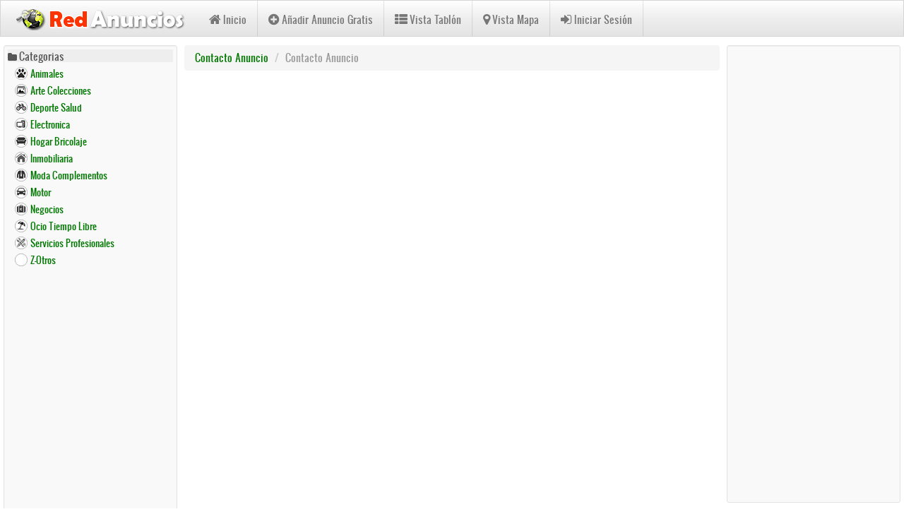

--- FILE ---
content_type: text/html; charset=utf-8
request_url: https://www.redanuncios.com/contacto-anuncio/6886
body_size: 5653
content:
<!DOCTYPE html>
<html lang="es" dir="ltr" prefix="content: http://purl.org/rss/1.0/modules/content/ dc: http://purl.org/dc/terms/ foaf: http://xmlns.com/foaf/0.1/ rdfs: http://www.w3.org/2000/01/rdf-schema# sioc: http://rdfs.org/sioc/ns# sioct: http://rdfs.org/sioc/types# skos: http://www.w3.org/2004/02/skos/core# xsd: http://www.w3.org/2001/XMLSchema#">
<head>
  <link rel="profile" href="http://www.w3.org/1999/xhtml/vocab" />
  <meta charset="utf-8">
  <meta name="viewport" content="width=device-width, initial-scale=1.0">
  <meta http-equiv="Content-Type" content="text/html; charset=utf-8" />
<link rel="shortcut icon" href="https://www.redanuncios.com/favicon.ico" type="image/vnd.microsoft.icon" />
<meta name="description" content="Anuncios clasificados gratis en España. Segundamano. Encuentra facilmente lo que buscas. Pisos, coches, mascotas, profesionales...y mucho más. Búsqueda progresiva por facets y Geo-Localización." />
<meta name="abstract" content="Tu portal de anuncios clasificados gratis. La forma mas fácil de encontrar pisos, coches, mascotas, servicios..y mucho más." />
<meta name="keywords" content="anuncios, clasificados, diseño web, gratis, segundamano, motor, casa, vivienda, coche, servicios, pisos, mascotas," />
<meta name="robots" content="follow, index, noodp" />
<meta name="rating" content="general" />
<link rel="canonical" href="https://www.redanuncios.com/contacto-anuncio/6886" />
<link rel="shortlink" href="https://www.redanuncios.com/contacto-anuncio/6886" />
<meta name="geo.region" content="ES" />
<meta property="og:site_name" content="RedAnuncios.com" />
<meta property="og:url" content="https://www.redanuncios.com/" />
<meta property="og:title" content="Contacto Anuncio" />
  <title>RedAnuncios.com | Contacto Anuncio</title>
  <link type="text/css" rel="stylesheet" href="https://www.redanuncios.com/sites/www.redanuncios.com/files/css/css_lQaZfjVpwP_oGNqdtWCSpJT1EMqXdMiU84ekLLxQnc4.css" media="all" />
<link type="text/css" rel="stylesheet" href="https://www.redanuncios.com/sites/www.redanuncios.com/files/css/css_tMogr2biUubDOiIouH91fSHbBhCpbOE_nYKmE6F4MS8.css" media="all" />
<link type="text/css" rel="stylesheet" href="https://www.redanuncios.com/sites/www.redanuncios.com/files/css/css_DFpy4IbPE_bJEEmy5Ynr8ppwHxqt_JT078n5loaAFs8.css" media="all" />
<style>#back-top{right:40px;}#back-top span#button{background-color:#CCCCCC;}#back-top span#button:hover{opacity:1;filter:alpha(opacity = 1);background-color:#777777;}span#link{display :none;}
</style>
<link type="text/css" rel="stylesheet" href="//maxcdn.bootstrapcdn.com/font-awesome/4.7.0/css/font-awesome.min.css" media="all" />
<link type="text/css" rel="stylesheet" href="https://cdn.jsdelivr.net/npm/bootswatch@3.4.0/spacelab/bootstrap.min.css" media="all" />
<link type="text/css" rel="stylesheet" href="https://cdn.jsdelivr.net/npm/@unicorn-fail/drupal-bootstrap-styles@0.0.2/dist/3.1.1/7.x-3.x/drupal-bootstrap-spacelab.min.css" media="all" />
<link type="text/css" rel="stylesheet" href="https://www.redanuncios.com/sites/www.redanuncios.com/files/css/css_wr6VyN6hHjWlQ_jDdGo-RyEvOHHyU5wjw_SG6zoyijo.css" media="all" />
  <!-- HTML5 element support for IE6-8 -->
  <!--[if lt IE 9]>
    <script src="https://cdn.jsdelivr.net/html5shiv/3.7.3/html5shiv-printshiv.min.js"></script>
  <![endif]-->
  <script src="//code.jquery.com/jquery-1.10.2.min.js"></script>
<script>window.jQuery || document.write("<script src='/sites/all/modules/jquery_update/replace/jquery/1.10/jquery.min.js'>\x3C/script>")</script>
<script src="https://www.redanuncios.com/sites/www.redanuncios.com/files/js/js_Hfha9RCTNm8mqMDLXriIsKGMaghzs4ZaqJPLj2esi7s.js"></script>
<script src="https://www.redanuncios.com/sites/www.redanuncios.com/files/js/js_SpboT9RUpY3wGF5WwY0xEcwCkOUh8oKoypLECulwe_E.js"></script>
<script src="https://cdn.jsdelivr.net/npm/bootstrap@3.4.0/dist/js/bootstrap.min.js"></script>
<script src="https://www.redanuncios.com/sites/www.redanuncios.com/files/js/js_c9S7L28GiD9hlQGPOAZ-TmAjXzauQOFTS3F37BGHtCQ.js"></script>
<script src="https://www.redanuncios.com/sites/www.redanuncios.com/files/js/js_mCRFfDisofyK0Opw7j8ShW5Sz8GXyJPPzL0L1F6x01w.js"></script>
<script src="https://www.googletagmanager.com/gtag/js?id=G-N297X3FPVC"></script>
<script>window.dataLayer = window.dataLayer || [];function gtag(){dataLayer.push(arguments)};gtag("js", new Date());gtag("set", "developer_id.dMDhkMT", true);gtag("config", "G-N297X3FPVC", {"groups":"default","anonymize_ip":true});</script>
<script src="https://www.redanuncios.com/sites/www.redanuncios.com/files/js/js_FOkFwoRe19Kt5IJF7RQOOGD7zW-gMg0R1ZyLzd78PqQ.js"></script>
<script src="https://www.redanuncios.com/sites/www.redanuncios.com/files/js/js_YJAgH_6JvDghZP9EMmPjMF-dAhxCY9FJSAoM_VvMZeY.js"></script>
<script src="https://www.redanuncios.com/sites/www.redanuncios.com/files/js/js__JuFmti1OZYyBBidIUJvoDOZg81ze1_8XkKpzZ5SPsY.js"></script>
<script>jQuery.extend(Drupal.settings, {"basePath":"\/","pathPrefix":"","setHasJsCookie":0,"ajaxPageState":{"theme":"bootcdn","theme_token":"gREeCSyhoLdARbhv6Y7N1022ekj-BYm2_-CtJCDh2Bo","jquery_version":"1.10","js":{"sites\/all\/themes\/bootstrap\/js\/bootstrap.js":1,"\/\/code.jquery.com\/jquery-1.10.2.min.js":1,"0":1,"misc\/jquery-extend-3.4.0.js":1,"misc\/jquery-html-prefilter-3.5.0-backport.js":1,"misc\/jquery.once.js":1,"misc\/drupal.js":1,"sites\/all\/modules\/views\/js\/views-contextual.js":1,"misc\/ajax.js":1,"sites\/all\/modules\/jquery_update\/js\/jquery_update.js":1,"https:\/\/cdn.jsdelivr.net\/npm\/bootstrap@3.4.0\/dist\/js\/bootstrap.min.js":1,"sites\/all\/modules\/simpleads\/simpleads.js":1,"sites\/all\/modules\/simpleads\/modules\/simpleads_campaigns\/simpleads_campaigns.js":1,"public:\/\/languages\/es_Joeyanvabxc9zhQhQKb6GKAFd4NWIJAFFBS9Mx-MVwI.js":1,"sites\/all\/libraries\/colorbox\/jquery.colorbox-min.js":1,"sites\/all\/libraries\/DOMPurify\/purify.min.js":1,"sites\/all\/modules\/colorbox\/js\/colorbox.js":1,"sites\/all\/modules\/colorbox\/styles\/default\/colorbox_style.js":1,"sites\/all\/modules\/colorbox\/js\/colorbox_load.js":1,"sites\/all\/modules\/scroll_to_top\/scroll_to_top.js":1,"sites\/all\/modules\/google_analytics\/googleanalytics.js":1,"https:\/\/www.googletagmanager.com\/gtag\/js?id=G-N297X3FPVC":1,"1":1,"sites\/all\/modules\/extlink\/js\/extlink.js":1,"sites\/all\/themes\/bootstrap\/js\/misc\/_progress.js":1,"sites\/all\/modules\/colorbox_node\/colorbox_node.js":1,"sites\/all\/themes\/bootcdn\/js\/mi1.js":1,"sites\/all\/themes\/bootstrap\/js\/misc\/ajax.js":1},"css":{"modules\/system\/system.base.css":1,"sites\/all\/modules\/scroll_to_top\/scroll_to_top.css":1,"sites\/all\/modules\/simplenews\/simplenews.css":1,"sites\/all\/modules\/colorbox_node\/colorbox_node.css":1,"modules\/field\/theme\/field.css":1,"sites\/all\/modules\/logintoboggan\/logintoboggan.css":1,"modules\/node\/node.css":1,"sites\/all\/modules\/simpleads\/simpleads.css":1,"sites\/all\/modules\/extlink\/css\/extlink.css":1,"sites\/all\/modules\/views\/css\/views.css":1,"sites\/all\/modules\/ckeditor\/css\/ckeditor.css":1,"sites\/all\/modules\/colorbox\/styles\/default\/colorbox_style.css":1,"sites\/all\/modules\/ctools\/css\/ctools.css":1,"0":1,"\/\/maxcdn.bootstrapcdn.com\/font-awesome\/4.7.0\/css\/font-awesome.min.css":1,"https:\/\/cdn.jsdelivr.net\/npm\/bootswatch@3.4.0\/spacelab\/bootstrap.min.css":1,"https:\/\/cdn.jsdelivr.net\/npm\/@unicorn-fail\/drupal-bootstrap-styles@0.0.2\/dist\/3.1.1\/7.x-3.x\/drupal-bootstrap-spacelab.min.css":1,"sites\/all\/themes\/bootcdn\/css\/style.css":1,"sites\/all\/themes\/bootcdn\/fonts\/oswald_regular\/stylesheet.css":1,"sites\/all\/themes\/bootcdn\/css\/mi.css":1,"sites\/all\/themes\/bootcdn\/css\/mi_modules.css":1,"sites\/all\/themes\/bootcdn\/css\/mailhtml.css":1,"sites\/all\/themes\/bootcdn\/css\/screenmedia.css":1,"sites\/all\/themes\/bootcdn\/css\/ct_anuncios.css":1,"sites\/all\/themes\/bootcdn\/css\/banners.css":1}},"colorbox":{"opacity":"0.85","current":"{current} de {total}","previous":"\u00ab Anterior","next":"Siguiente \u00bb","close":"Cerrar","maxWidth":"98%","maxHeight":"98%","fixed":true,"mobiledetect":true,"mobiledevicewidth":"480px","file_public_path":"\/sites\/www.redanuncios.com\/files","specificPagesDefaultValue":"admin*\nimagebrowser*\nimg_assist*\nimce*\nnode\/add\/*\nnode\/*\/edit\nprint\/*\nprintpdf\/*\nsystem\/ajax\nsystem\/ajax\/*"},"scroll_to_top":{"label":"Volver arriba"},"simpleads":{"url":{"ckeditor":"\/simpleads\/dashboard\/ckeditor"},"modulepath":"sites\/all\/modules\/simpleads"},"googleanalytics":{"account":["G-N297X3FPVC"],"trackOutbound":1,"trackMailto":1,"trackDownload":1,"trackDownloadExtensions":"7z|aac|arc|arj|asf|asx|avi|bin|csv|doc(x|m)?|dot(x|m)?|exe|flv|gif|gz|gzip|hqx|jar|jpe?g|js|mp(2|3|4|e?g)|mov(ie)?|msi|msp|pdf|phps|png|ppt(x|m)?|pot(x|m)?|pps(x|m)?|ppam|sld(x|m)?|thmx|qtm?|ra(m|r)?|sea|sit|tar|tgz|torrent|txt|wav|wma|wmv|wpd|xls(x|m|b)?|xlt(x|m)|xlam|xml|z|zip","trackColorbox":1},"extlink":{"extTarget":"_blank","extClass":"ext","extLabel":"(link is external)","extImgClass":0,"extIconPlacement":"append","extSubdomains":1,"extExclude":"","extInclude":"","extCssExclude":"","extCssExplicit":"","extAlert":0,"extAlertText":"This link will take you to an external web site.","mailtoClass":"mailto","mailtoLabel":"(link sends e-mail)","extUseFontAwesome":false},"colorbox_node":{"width":"600px","height":"600px"},"bootstrap":{"anchorsFix":"0","anchorsSmoothScrolling":"0","formHasError":1,"popoverEnabled":1,"popoverOptions":{"animation":1,"html":0,"placement":"right","selector":"","trigger":"click","triggerAutoclose":1,"title":"","content":"","delay":0,"container":"body"},"tooltipEnabled":1,"tooltipOptions":{"animation":1,"html":0,"placement":"auto left","selector":"","trigger":"hover focus","delay":0,"container":"body"}}});</script>
  
</head>
<body class="navbar-is-fixed-top html not-front not-logged-in two-sidebars page-contacto-anuncio page-contacto-anuncio- page-contacto-anuncio-6886 i18n-es">
  <div id="skip-link">
    <a href="#main-content" class="element-invisible element-focusable">Pasar al contenido principal</a>
  </div>
    <header id="navbar" role="banner" class="navbar navbar-fixed-top navbar-default">
  <div class="container-fluid">
    <div class="navbar-header">
              <a class="logo navbar-btn pull-left" href="/" title="Inicio">
          <img src="https://www.redanuncios.com/sites/www.redanuncios.com/files/logo_redanuncios.png" alt="Inicio" />
        </a>
      
      
              <button type="button" class="navbar-toggle" data-toggle="collapse" data-target="#navbar-collapse">
          <span class="sr-only">Toggle navigation</span>
          <span class="icon-bar"></span>
          <span class="icon-bar"></span>
          <span class="icon-bar"></span>
        </button>
          </div>

          <div class="navbar-collapse collapse" id="navbar-collapse">
        <nav role="navigation">
                      <ul class="menu nav navbar-nav"><li class="first leaf"><a href="/"><i class="fa fa-home" aria-hidden="true"></i>Inicio</a></li>
<li class="leaf"><a href="https://www.redanuncios.com/node/add/anuncio"><i class="fa fa-plus-circle" aria-hidden="true"></i>Añadir Anuncio Gratis</a></li>
<li class="leaf"><a href="/list/all/cate/inmobiliaria-272"><i class="fa fa-th-list" aria-hidden="true"></i>Vista Tablón</a></li>
<li class="leaf"><a href="/map/all/cate/inmobiliaria-272"><i class="fa fa-map-marker" aria-hidden="true"></i>Vista Mapa</a></li>
<li class="last leaf"><a href="/user/login"><i class="fa fa-sign-in" aria-hidden="true"></i>Iniciar Sesión</a></li>
</ul>                                      </nav>
      </div>
      </div>
</header>

<div class="main-container container-fluid">

  <header role="banner" id="page-header">
    
      </header> <!-- /#page-header -->

  <div class="row">

          <aside class="col-sm-3" role="complementary">
          <div class="region region-sidebar-first well well-sm">
    <section id="block-views-menu-lateral-block" class="block block-views contextual-links-region has-icon clearfix">

        <h2 class="block-title"><i class="fa fa-folder" aria-hidden="true"></i>Categorias</h2>
    
  <div class="view view-menu-lateral view-id-menu_lateral view-display-id-block view-dom-id-433d85698adb961aa485a8cffd2e1117">
        
  
  
      <div class="view-content">
        <div class="views-row views-row-1 views-row-odd views-row-first">
      
  <div class="views-field views-field-name">        <span class="field-content"><a href="/list/cate/animales-3" class="ico-3">Animales</a></span>  </div>  </div>
  <div class="views-row views-row-2 views-row-even">
      
  <div class="views-field views-field-name">        <span class="field-content"><a href="/list/cate/arte-colecciones-216" class="ico-216">Arte Colecciones</a></span>  </div>  </div>
  <div class="views-row views-row-3 views-row-odd">
      
  <div class="views-field views-field-name">        <span class="field-content"><a href="/list/cate/deporte-salud-454" class="ico-454">Deporte Salud</a></span>  </div>  </div>
  <div class="views-row views-row-4 views-row-even">
      
  <div class="views-field views-field-name">        <span class="field-content"><a href="/list/cate/electronica-259" class="ico-259">Electronica</a></span>  </div>  </div>
  <div class="views-row views-row-5 views-row-odd">
      
  <div class="views-field views-field-name">        <span class="field-content"><a href="/list/cate/hogar-bricolaje-250" class="ico-250">Hogar Bricolaje</a></span>  </div>  </div>
  <div class="views-row views-row-6 views-row-even">
      
  <div class="views-field views-field-name">        <span class="field-content"><a href="/list/cate/inmobiliaria-272" class="ico-272">Inmobiliaria</a></span>  </div>  </div>
  <div class="views-row views-row-7 views-row-odd">
      
  <div class="views-field views-field-name">        <span class="field-content"><a href="/list/cate/moda-complementos-294" class="ico-294">Moda Complementos</a></span>  </div>  </div>
  <div class="views-row views-row-8 views-row-even">
      
  <div class="views-field views-field-name">        <span class="field-content"><a href="/list/cate/motor-308" class="ico-308">Motor</a></span>  </div>  </div>
  <div class="views-row views-row-9 views-row-odd">
      
  <div class="views-field views-field-name">        <span class="field-content"><a href="/list/cate/negocios-380" class="ico-380">Negocios</a></span>  </div>  </div>
  <div class="views-row views-row-10 views-row-even">
      
  <div class="views-field views-field-name">        <span class="field-content"><a href="/list/cate/ocio-tiempo-libre-386" class="ico-386">Ocio Tiempo Libre</a></span>  </div>  </div>
  <div class="views-row views-row-11 views-row-odd">
      
  <div class="views-field views-field-name">        <span class="field-content"><a href="/list/cate/servicios-profesionales-399" class="ico-399">Servicios Profesionales</a></span>  </div>  </div>
  <div class="views-row views-row-12 views-row-even views-row-last">
      
  <div class="views-field views-field-name">        <span class="field-content"><a href="/list/cate/z-otros-435" class="ico-435">Z-Otros</a></span>  </div>  </div>
    </div>
  
  
  
  
  
  
</div>
</section>
<section id="block-block-22" class="block block-block contextual-links-region clearfix">

      
  <div class="ban_adsense ban_adsense_lateral_left">
<br>
<script async src="https://pagead2.googlesyndication.com/pagead/js/adsbygoogle.js?client=ca-pub-7089014374782650"
     crossorigin="anonymous"></script>
<!-- Adsense Display Vertical -->
<ins class="adsbygoogle"
     style="display:block"
     data-ad-client="ca-pub-7089014374782650"
     data-ad-slot="8595242600"
     data-ad-format="auto"
     data-full-width-responsive="true"></ins>
<script>
     (adsbygoogle = window.adsbygoogle || []).push({});
</script>
<br>
</div>


</section>
  </div>
      </aside>  <!-- /#sidebar-first -->
    
    <section class="col-sm-6">
            <ol class="breadcrumb"><li><a href="/contacto-anuncio/all">Contacto Anuncio</a></li>
<li class="active">Contacto Anuncio</li>
</ol>      <a id="main-content"></a>
                    <h1 class="page-header">Contacto Anuncio</h1>
                                                          <div class="region region-content">
    <section id="block-system-main" class="block block-system clearfix">

      
  <div class="view view-contacto-anuncio view-id-contacto_anuncio view-display-id-page view-dom-id-b788ec50312ffea9e406ede388283e95">
        
  
  
  
  
  
  
  
  
</div>
</section>
<section id="block-block-19" class="block block-block contextual-links-region clearfix">

      
  <div class="ban_adsense ban_adsense_central_inferior">
<br>
<script async src="https://pagead2.googlesyndication.com/pagead/js/adsbygoogle.js?client=ca-pub-7089014374782650"
     crossorigin="anonymous"></script>
<!-- Adsense Display Horizontal -->
<ins class="adsbygoogle"
     style="display:block"
     data-ad-client="ca-pub-7089014374782650"
     data-ad-slot="1688845480"
     data-ad-format="auto"
     data-full-width-responsive="true"></ins>
<script>
     (adsbygoogle = window.adsbygoogle || []).push({});
</script>
<br>
</div>
</section>
  </div>
    </section>

          <aside class="col-sm-3" role="complementary">
          <div class="region region-sidebar-second well well-sm">
    <section id="block-block-18" class="block block-block contextual-links-region clearfix">

      
  <div class="ban_adsense ban_adsense_lateral_right">
<br>
<script async src="https://pagead2.googlesyndication.com/pagead/js/adsbygoogle.js?client=ca-pub-7089014374782650"
     crossorigin="anonymous"></script>
<!-- Adsense Display Vertical2 -->
<ins class="adsbygoogle"
     style="display:block"
     data-ad-client="ca-pub-7089014374782650"
     data-ad-slot="8439507548"
     data-ad-format="auto"
     data-full-width-responsive="true"></ins>
<script>
     (adsbygoogle = window.adsbygoogle || []).push({});
</script>
<br>
</div>
</section>
  </div>
      </aside>  <!-- /#sidebar-second -->
    
  </div>
</div>

  <footer class="footer container-fluid">
      <div class="region region-footer well well-sm">
    <section id="block-system-main-menu" class="block block-system contextual-links-region block-menu clearfix">

      
  <ul class="menu nav"><li class="first leaf"><a href="/"><i class="fa fa-home" aria-hidden="true"></i>Inicio</a></li>
<li class="leaf"><a href="https://www.redanuncios.com/node/add/anuncio"><i class="fa fa-plus-circle" aria-hidden="true"></i>Añadir Anuncio Gratis</a></li>
<li class="leaf"><a href="/list/all/cate/inmobiliaria-272"><i class="fa fa-th-list" aria-hidden="true"></i>Vista Tablón</a></li>
<li class="leaf"><a href="/map/all/cate/inmobiliaria-272"><i class="fa fa-map-marker" aria-hidden="true"></i>Vista Mapa</a></li>
<li class="last leaf"><a href="/user/login"><i class="fa fa-sign-in" aria-hidden="true"></i>Iniciar Sesión</a></li>
</ul>
</section>
<section id="block-block-10" class="block block-block contextual-links-region clearfix">

      
  <div class="mifooterpadre">
<div class="mifooterhijo">
<p><a class="mas" href="https://www.redanuncios.com/node/add/anuncio" target="_self">Añadir Anuncio Gratis</a><br />
Una forma fácil, rápida y gratuita de añadir y gestionar tus anuncios en internet.</p>
</div>
<div class="mifooterhijo">
<p>Encuentra los profesionales próximos a tu domicilio.<br />
<a class="buscar" href="https://www.funcionando.com" target="_blanck">Directorio de profesionales</a><br />
Añade gratis tu empresa o actividad profesional en internet.</p>
</div>
<div class="mifooterhijo">
<p>Para consultas más personalizadas:<br />
<a class="email" href="https://www.redanuncios.com/webform/formulario-contacto" target="_self">Formulario de contacto</a><br />
 </p>
</div>
</div>

</section>
<section id="block-node-syndicate" class="block block-node contextual-links-region clearfix">

      
  <a href="/rss.xml" class="feed-icon" title="Suscribirse a Sindicar"><img typeof="foaf:Image" class="img-responsive" src="https://www.redanuncios.com/misc/feed.png" width="16" height="16" alt="Suscribirse a Sindicar" /></a>
</section>
  </div>
  </footer>
  <script src="https://www.redanuncios.com/sites/www.redanuncios.com/files/js/js_MRdvkC2u4oGsp5wVxBG1pGV5NrCPW3mssHxIn6G9tGE.js"></script>
  
</body>
</html>


--- FILE ---
content_type: text/html; charset=utf-8
request_url: https://www.google.com/recaptcha/api2/aframe
body_size: 267
content:
<!DOCTYPE HTML><html><head><meta http-equiv="content-type" content="text/html; charset=UTF-8"></head><body><script nonce="yqZHgewE_YOav7Z9JeBnNA">/** Anti-fraud and anti-abuse applications only. See google.com/recaptcha */ try{var clients={'sodar':'https://pagead2.googlesyndication.com/pagead/sodar?'};window.addEventListener("message",function(a){try{if(a.source===window.parent){var b=JSON.parse(a.data);var c=clients[b['id']];if(c){var d=document.createElement('img');d.src=c+b['params']+'&rc='+(localStorage.getItem("rc::a")?sessionStorage.getItem("rc::b"):"");window.document.body.appendChild(d);sessionStorage.setItem("rc::e",parseInt(sessionStorage.getItem("rc::e")||0)+1);localStorage.setItem("rc::h",'1769005431151');}}}catch(b){}});window.parent.postMessage("_grecaptcha_ready", "*");}catch(b){}</script></body></html>

--- FILE ---
content_type: text/css
request_url: https://www.redanuncios.com/sites/www.redanuncios.com/files/css/css_wr6VyN6hHjWlQ_jDdGo-RyEvOHHyU5wjw_SG6zoyijo.css
body_size: 7240
content:

@font-face{font-family:'oswaldregular';font-style:normal;font-weight:normal;src:url(/sites/all/themes/bootcdn/fonts/oswald_regular/oswald-webfont.eot?#iefix) format('embedded-opentype'),url(/sites/all/themes/bootcdn/fonts/oswald_regular/oswald-webfont.woff) format('woff'),url(/sites/all/themes/bootcdn/fonts/oswald_regular/oswald-webfont.ttf) format('truetype'),url(/sites/all/themes/bootcdn/fonts/oswald_regular/oswald-webfont.svg#oswaldregular) format('svg');}
body{font-family:Arial,Helvetica,sans-serif;overflow-x:hidden;overflow-y:visible;}body.in-maintenance{background-color:#f4f4f4;width:90%;max-width:800px;margin:auto;top:100px;padding:20px;border:1px #ccc solid;border-radius:10px;}h1,h2,h3{margin-bottom:5px;margin-top:10px;}.col-sm-9{width:80%;}.col-sm-6{width:60%;}.col-sm-3{width:20%;}a{color:#070;}a:hover{color:#0C0;}a:active,a:focus{color:#F30;}ul.pagination a{color:#070;}ul.pagination a:hover{color:#090;background-color:#FFFFCC;}ul.pagination a:active,ul.pagination a:focus{color:#F30;}.btn-primary{background-image:linear-gradient(#999,#555 50%,#111);background-repeat:no-repeat;border:1px solid #345578;filter:none;}.btn-primary:hover{background-image:linear-gradient(#888,#444 50%,#000);background-repeat:no-repeat;border:1px solid #2e4b69;filter:none;}.page-iconos #block-system-main i{font-size:24px !important;padding:5px;}#navbar i{font-size:1.3em !important;padding:0 3px 0 0;}.region-sidebar-first i,.region-sidebar-second i{padding:0 3px 0 0;}.toboggan-unified,#user-pass{max-width:500px;margin:auto;}.toboggan-unified #login-links{font-size:1.2em;line-height:6em;}.login-link{border-radius:5px;padding:6px}.toboggan-unified #login-links a{background-image:linear-gradient(#7bbdf7,#3399f3 50%,#208ff2);background-repeat:no-repeat;border:1px solid #0e80e5;filter:none;color:#FFFFFF;font-size:15px;border-radius:5px;white-space:nowrap;}.toboggan-unified #login-links a:hover{background-image:linear-gradient(#208ff2,#3399f3 50%,#7bbdf7);background-repeat:no-repeat;border:1px solid #0e80e5;filter:none;color:#FFFFFF;font-size:15px;text-decoration:none;}.hybridauth-widget-wrapper h3{font-size:14px;}.captcha{padding:10px;}ul.nav li.dropdown:hover ul.dropdown-menu{display:block;}ul.nav li.dropdown ul.dropdown-menu{margin-top:0;}#navbar li a{font-family:oswaldregular;border-right:1px solid rgba(000,000,000,0.1);}#navbar a:hover{color:#00B300;}#navbar li li a:hover{background-color:#f3f9e3;}.navbar-default .navbar-toggle{border-color:#999;}.navbar-default .navbar-toggle .icon-bar{background-color:#999;}.col-sm-3,.col-sm-6{padding:0 0.5rem;position:sticky;top:6rem;margin-bottom:1rem;}.well{background-color:#f9f9f9;font-size:13px;}.well-sm{padding:5px;}.well .block-facetapi{font-size:12px;line-height:12px;}#block-node-syndicate img{margin:auto;}ul.facetapi-facetapi-checkbox-links{font-size:13px;text-transform:capitalize;color:#C00;font-family:oswaldregular;line-height:15px;}#block-system-user-menu a{padding:0 10px;}#block-system-user-menu li.first a{font-weight:bold;}.region-sidebar-first h2,.region-sidebar-second h2{font-family:oswaldregular;font-size:13px;background-color:#eee;color:#555;padding-top:2px;}.region-sidebar-first h2{font-size:14px;}.region-sidebar-first ul,.region-sidebar-second ul{padding-left:10px;}.region-sidebar-first input.facetapi-checkbox,.region-sidebar-second input.facetapi-checkbox{margin-right:5px;}.region-sidebar-first .facetapi-facet-field-tags,.region-sidebar-second .facetapi-facet-field-tags{line-height:15px;}a.pageNoFollow_hilite{text-decoration:none !important;color:#007700;}.block-simpleads{margin-top:10px;}.view-menu-lateral{padding-left:10px;font-family:oswaldregular;font-size:13px;}.view-menu-lateral .views-row{display:flex;height:24px;}.view-menu-lateral .views-field-name{padding:3px 0;}.view-menu-lateral a{height:20px;padding:0 2px 0 22px;background-repeat:no-repeat;}.view-menu-lateral a.ico-216{background-image:url(/sites/all/themes/bootcdn/images_mi/ico-mini-arte.png);}.view-menu-lateral a.ico-224{background-image:url(/sites/all/themes/bootcdn/images_mi/ico-mini-trabajo.png);}.view-menu-lateral a.ico-244{background-image:url(/sites/all/themes/bootcdn/images_mi/ico-mini-contactos.png);}.view-menu-lateral a.ico-454{background-image:url(/sites/all/themes/bootcdn/images_mi/ico-mini-deporte.png);}.view-menu-lateral a.ico-250{background-image:url(/sites/all/themes/bootcdn/images_mi/ico-mini-hogar.png);}.view-menu-lateral a.ico-259{background-image:url(/sites/all/themes/bootcdn/images_mi/ico-mini-informatica.png);}.view-menu-lateral a.ico-272{background-image:url(/sites/all/themes/bootcdn/images_mi/ico-mini-inmobiliaria.png);}.view-menu-lateral a.ico-3{background-image:url(/sites/all/themes/bootcdn/images_mi/ico-mini-mascotas.png);}.view-menu-lateral a.ico-294{background-image:url(/sites/all/themes/bootcdn/images_mi/ico-mini-moda.png);}.view-menu-lateral a.ico-308{background-image:url(/sites/all/themes/bootcdn/images_mi/ico-mini-motor.png);}.view-menu-lateral a.ico-380{background-image:url(/sites/all/themes/bootcdn/images_mi/ico-mini-negocios.png);}.view-menu-lateral a.ico-386{background-image:url(/sites/all/themes/bootcdn/images_mi/ico-mini-ocio.png);}.view-menu-lateral a.ico-399{background-image:url(/sites/all/themes/bootcdn/images_mi/ico-mini-servicios.png);}.view-menu-lateral a.ico-435{background-image:url(/sites/all/themes/bootcdn/images_mi/ico-mini-otros.png);}.yui3-g{padding:0 10px;}.yui3-g .range-slider-box{margin:15px 0 5px;}.yui3-g label{margin-bottom:2px;}.search-api-ranges-widget{color:#666666;font-family:Arial,Helvetica,sans-serif;}#block-search-form{margin:20px 0;}#block-facetapi-q1qz7bumk0d9b1eabnmau0t4fzewjash h2,#block-facetapi-kgdua1ijm3qx3zjp8mvwj0k0ksysy01v h2,#block-facetapi-yhmcipgj18su1dxerqmkidjanyxm0cxp h2,#block-facetapi-rw4scqdprewnnh29ryhipeo029fm8i6c h2{background-image:url(/sites/all/themes/bootcdn/images_mi/ico-mini-mascotas.png);background-repeat:no-repeat;padding-left:20px;}#block-facetapi-rhtllwgxgi2ctwgjnrjl5bghrfbw0tnv h2,#block-facetapi-inx2xwmfhru8axkhil4wnwx7xmrsrwhf h2,#block-facetapi-yjubgchxfstgd7ht3ntbp20vp7snbxwb h2,#block-facetapi-nlajczce1ls9c0jyndcq3lljcw01mbzm h2,#block-facetapi-kl7jvfmedygmchm13b0sa1dfibchsry5 h2,#block-facetapi-bvqrury086u8xuu91b5ao0fed1ueopxl h2,#block-facetapi-jwneftr98qakkletyls3hzt01cr28syn h2,#block-facetapi-77lxlwplxdggqunf3ql7szowbe9xn84n h2,#block-facetapi-ingbirj1b7ohxhb46ysymazu3dogrgbh h2,#block-facetapi-ntdtmj7lywkwfwmxoj9ibqof0ph2m03c h2{background-image:url(/sites/all/themes/bootcdn/images_mi/ico-mini-motor.png);background-repeat:no-repeat;padding-left:20px;}#block-facetapi-6or6fllb1drbybnzpprexrlfj4ijw7vx h2,#block-facetapi-qucbo0st07b7prx13wp2eabezvzpaksq h2,#block-facetapi-pjjfjoewsgz29ekjehtytqs1dmby3lsg h2,#block-facetapi-jonkc15k1g3bi3uxvanyh1d164vphwlm h2,#block-facetapi-v3lkj14dwaag9zkr6rifw783mn1cfmoz h2,#block-facetapi-ysoi5zh1h1nvvs1qoo0vveks0gbeoi3b h2{background-image:url(/sites/all/themes/bootcdn/images_mi/ico-mini-inmobiliaria.png);background-repeat:no-repeat;padding-left:20px;}#block-facetapi-6a44yasphhuousllf0l6crsewjfaum2p h2,#block-facetapi-iwvlyywknf4xclkmegmxn6wogpgzx5xd h2{background-image:url(/sites/all/themes/bootcdn/images_mi/ico-mini-informatica.png);background-repeat:no-repeat;padding-left:20px;}#search-api-ranges-block-slider-view-form-precio{margin-top:-5px;margin-bottom:10px;background-color:#f5f5f5;border-radius:4px;padding:5px 10px;}#search-api-ranges-block-slider-view-form-precio .form-item-range-to{margin-bottom:10px;}#search-api-ranges-block-slider-view-form-precio input{padding:2px;height:30px;}#search-api-ranges-block-slider-view-form-precio .btn{padding:4px 20px;margin-left:35%;}.col-sm-9 .region-content{width:100%;}.col-sm-9 .region-content .block-views{display:inline-table;width:46%;min-width:150px;margin:8px 5px;background-repeat:no-repeat;background-color:#F3F9E3;padding:5px 8px;border-radius:5px;border-top-left-radius:16px;font-size:14px;height:60px;line-height:16px;overflow:hidden;border:1px #eee solid;}.col-sm-9 h2.block-title{font-size:14px;font-family:oswaldregular;color:#777;margin:0;margin:-2px 0 2px 28px;}.view-mis-categorias-inicio{height:45px;overflow:hidden;}.view-mis-categorias-inicio .views-row-first{font-weight:bold;padding-left:28px;}.view-mis-categorias-inicio .views-row{display:inline-flex;}#block-views-mis-categorias-inicio-block{background-image:url(/sites/all/themes/bootcdn/images_mi/inicio-mascotas.png);}#block-views-mis-categorias-inicio-block-1{background-image:url(/sites/all/themes/bootcdn/images_mi/inicio-motor.png);}#block-views-mis-categorias-inicio-block-2{background-image:url(/sites/all/themes/bootcdn/images_mi/inicio-inmobiliaria.png);}#block-views-mis-categorias-inicio-block-3{background-image:url(/sites/all/themes/bootcdn/images_mi/inicio-arte.png);}#block-views-mis-categorias-inicio-block-4{background-image:url(/sites/all/themes/bootcdn/images_mi/inicio-trabajo.png);}#block-views-mis-categorias-inicio-block-5{background-image:url(/sites/all/themes/bootcdn/images_mi/inicio-contactos.png);}#block-views-mis-categorias-inicio-block-6{background-image:url(/sites/all/themes/bootcdn/images_mi/inicio-hogar.png);}#block-views-mis-categorias-inicio-block-7{background-image:url(/sites/all/themes/bootcdn/images_mi/inicio-informatica.png);}#block-views-mis-categorias-inicio-block-8{background-image:url(/sites/all/themes/bootcdn/images_mi/inicio-moda.png);}#block-views-mis-categorias-inicio-block-9{background-image:url(/sites/all/themes/bootcdn/images_mi/inicio-negocios.png);}#block-views-mis-categorias-inicio-block-10{background-image:url(/sites/all/themes/bootcdn/images_mi/inicio-ocio.png);}#block-views-mis-categorias-inicio-block-11{background-image:url(/sites/all/themes/bootcdn/images_mi/inicio-servicios.png);}#block-views-mis-categorias-inicio-block-12{background-image:url(/sites/all/themes/bootcdn/images_mi/inicio-otros.png);}#block-views-mis-categorias-inicio-block-13{background-image:url(/sites/all/themes/bootcdn/images_mi/inicio-deporte.png);}h1.page-header{font-size:20px;font-weight:bold;margin-bottom:10px;}.page-toboggan-denied h1.page-header{display:none;}.admin-menu .main-container{margin-top:-20px;}.node-unpublished{background-color:#fff;}.node-teaser{background-color:#fff;border:1px solid #ccc;margin-bottom:10px;}.node-teaser .field-name-title{background-color:#ddffaa;padding-left:5px;margin-bottom:5px;}.node-teaser h2{font-size:14px;margin-bottom:5px;padding:4px 7px;font-family:oswaldregular;text-transform:capitalize;white-space:nowrap;overflow:hidden;text-overflow:ellipsis;margin:0;}#webform-client-form-11{max-width:500px;}.webform-component--url-referencia{display:none;}.webform-component{padding:2px 10px;}.webform-component label{margin-bottom:0;color:#999;font-size:13px;}.webform-component .form-control,.webform-component .form-email{background-color:#fff;background-image:none;border:1px solid #ccc;border-radius:4px;box-shadow:0 1px 1px rgba(0,0,0,0.075) inset;color:#666;display:block;font-size:12px;height:24px;line-height:1.42857;padding:4px 6px;transition:border-color 0.15s ease-in-out 0s,box-shadow 0.15s ease-in-out 0s;vertical-align:middle;width:100%;}.webform-component-email label{display:inline-block;}#edit-submitted-mensaje,#edit-submitted-detalle{height:90px;}.webform-submit{margin:10px 50px;}#cboxLoadedContent{font-size:0.9em;overflow:hidden !important;}#cboxTitle{display:none !important;}#cboxLoadedContent .view-contacto-anuncio .group-cabeza{background-color:#F0FBEE;padding:1px 10px;border-radius:10px;border:1px #eee solid;}#cboxLoadedContent .view-contacto-anuncio .group-cabeza h2{font-size:14px;margin:5px;}#cboxLoadedContent .view-contacto-anuncio .field-label{font-weight:normal;color:#aaa}#cboxLoadedContent .view-contacto-anuncio .group-extra div.field{display:inline-block;padding:0 5px;margin:5px;white-space:nowrap;background-color:#f6f6f6;border-radius:3px;border:1px solid #ddd;}#cboxLoadedContent .field-name-field-precio	.field-label{width:38px;overflow:hidden;}#colorbox .form-group{margin-bottom:5px;}#cboxLoadedContent .group-datos{margin:5px;}#cboxLoadedContent .group-datos div{display:inline;}#cboxLoadedContent textarea{height:80px;}#cboxLoadedContent .description{font-size:12px;line-height:14px;}.webform-confirmation{background-color:#ffffff;border:1px solid #ddd;margin:20px 20%;padding:30px;border-radius:5px;}#edit-field-location-miprovincia-und-0-value{display:none;}#anuncio-node-form{background-color:#FFFFCC;padding:0 30px;}#anuncio-node-form label{margin-bottom:0;color:#999;font-size:13px;display:block;}#anuncio-node-form .counter{color:#999;font-style:italic;}#anuncio-node-form .form-control,#anuncio-node-form .form-select{height:30px;font-size:14px;line-height:20px;padding:4px 4px;}#anuncio-node-form .form-autocomplete .input-group-addon{padding:2px 8px;}.hierarchical-select-wrapper .hierarchical-select .selects{max-width:300px;}.group-motor div{width:80px;}.field-group select{width:100px;}.group-animal div,.group-motor div,.group-vivi div,.group-electro div,.group-uno div{display:inline-table;margin:0 5px;}.group-animal,.group-motor,.group-vivi,.group-electro{width:100%;display:none;background-color:#E1FEC5;}.group-motor .form-item,.group-vivi .form-item,.group-uno .form-item{max-width:110px;}.group-electro .form-item{max-width:150px;}.group-motor .form-item label{padding-left:5px;}#edit-field-motor-marca{width:150px;}#edit-field-motor-modelo{width:110px;background-color:#F0FFE1;}#edit-field-motor-energy{width:120px;}#edit-field-motor-year{width:100px;background-color:#F0FFE1;}#edit-field-motor-km{width:100px;}#edit-field-motor-color{width:110px;background-color:#F0FFE1;}#edit-field-vivi-m2 input,#edit-field-precio input{text-align:right;padding-right:5px;}#edit-field-vivi-rooms,#edit-field-vivi-wc,#edit-field-anunciante{width:120px;}div.autocomplete-deluxe-container input.autocomplete-deluxe-form-single{background:none no-repeat scroll -38px -22px,rgba(0,0,0,0) -moz-linear-gradient(center top,#eeeeee 1%,#ffffff 15%) repeat scroll 0 0;border:medium none;width:100%;}#edit-field-animal-raza div{width:200px;}#edit-field-motor-marca div{width:130px;}.autocomplete-deluxe-container{border-radius:4px;}.autocomplete-deluxe-container .autocomplete-deluxe-throbber{width:16px;margin-top:-26px;}.group-uno{margin-top:10px;background-color:#E1FEC5;}#edit-field-precio input{float:left;margin-right:5px;width:85%;}.form-item-field-precio-und-0-value{width:100%;}.group-dos{background-color:#F0FFE1;margin-top:10px;}#edit-body textarea{height:150px !important;}#edit-body .grippie{margin-bottom:10px;}#anuncio-node-form .group-autor{background-color:#f9f9f9;padding:10px 20px;border:1px solid #ddd;border-radius:4px 4px 0 0;}#anuncio-node-form .group-autor h3{font-size:20px;margin:0 0 15px 0;}#anuncio-node-form .group-autor .form-group{margin-bottom:5px;}#edit-field-nombre-contacto,#edit-field-web{max-width:50%;}#edit-field-telefono-fijo,#edit-field-telefono-movil{max-width:150px;display:inline-block;margin-right:10px;}#edit-field-location .form-type-checkbox label{text-align:left;}.location .form-item-field-location-und-0-locpick-user-latitude,.location .form-item-field-location-und-0-locpick-user-longitude,.location .description{display:none;}#edit-field-location label{text-align:right;}#edit-field-location #location-dropdown-province-wrapper-field_location-und-0{display:table;width:100%;}#edit-field-location-und-0-province{max-width:30%;}#edit-field-imagenes .help-block,#edit-field-imagenes .file-resup-wrapper .drop-message{color:#666;}.image-widget{background-color:#FFFFCC;}.image-widget a.button.disabled{display:none;}.file-resup-wrapper a{background-image:linear-gradient(#ffffff,#ffffff 1%,#ccc);background-repeat:no-repeat;border:1px solid #bbb;filter:none;border-radius:3px;font-size:12px;line-height:1.5;padding:5px 10px;color:#555;font-weight:bold;text-decoration:none;}.file-resup-wrapper a.browse{padding:5px 20px;}.file-resup-wrapper a:hover{color:#111;}#edit-actions{background-color:#eee;text-align:center;}#edit-preview{display:none !important;}.nav-tabs > li.active > a,.nav-tabs > li.active > a:hover,.nav-tabs > li.active > a:focus{background-color:#ffffcc;}#user-profile-form,.user-profile,#anuncio-node-form{padding:10px 30px;background-color:#FFFFDD;margin-top:-10px;border:solid 1px #ddd;border-top:none;border-bottom-left-radius:10px;border-bottom-right-radius:5px;min-height:200px;}#user-profile-form input.form-text{padding:5px 10px;height:30px;}#edit-account{background-color:#f5f5f5;padding:0 10px;margin:0 0 10px 0;border-radius:5px;border:1px solid #ccc;}#user-profile-form .form-type-password{width:100%;}#user-profile-form input.password-field,#user-profile-form input.password-confirm{width:40%;}#user-profile-form div.password-strength{width:50%;margin-top:22px;line-height:15px;}div.form-item div.password-suggestions{width:100%;}#user-profile-form input[type="file"]{padding:0;}#user-profile-form #edit-picture{display:none;}#edit-field-user-infor-contacto .panel-heading{display:none !important;}#edit-field-user-infor-contacto-und-0{border:none;}#edit-field-user-infor-contacto .panel-body{padding:0;}#user-register-form .group-contacto,#user-profile-form .group-contacto{background-color:#f9f9f9;padding:10px 20px;border:1px solid #ddd;border-radius:4px 4px 0 0;}#user-register-form .group-contacto .form-group,#user-profile-form .group-contacto .form-group{margin-bottom:5px;}#edit-field-location-user-und-0{background-color:#f9f9f9;}#location-dropdown-province-wrapper-field_location_user-und-0{display:flex;width:100%;}#gmap-auto9map-gmap0{margin-top:15px;}.gmap-popup h2{line-height:12px;margin:0 0 5px;}.gmap-popup a{font-family:oswaldregular;font-size:13px;}.gmap-popup img{float:left;margin-right:5px;width:80px;height:70px;}.gmap-popup p{line-height:13px;}.block-simpleads .adslist{padding:10px 0;}.block-simpleads img{text-align:center;margin:auto;width:300px;}#block-masquerade-masquerade{max-width:200px;}#block-masquerade-masquerade .form-group{margin-bottom:5px;}#block-masquerade-masquerade .container-inline div{display:inline-table;}#block-masquerade-masquerade .input-group-addon{width:20px;}.alertnuevoanuncio{text-align:center;font-weight:bold;margin:auto;margin-top:5%;width:80%;border-radius:5px;border:1px solid #AAA;padding:20px;background-color:#FFFFFC;}.view-empty,#mensaje_403{margin:auto;margin-top:10%;width:80%;border-radius:5px;border:1px solid #CCC;padding:20px;background-color:#FFFFCC;}.view-empty a,#mensaje_403 a{font-weight:bold;}footer.container-fluid{width:100%;}.footer{background-color:#535300;padding-top:0;}.footer .well{background-color:transparent;border:none;}.footer a{color:#CFCF9E;}.footer .nav > li > a:hover,.footer .nav > li > a:focus{background-color:#646400;text-decoration:none;}.footer ul.menu{display:flex;background-color:#515100;}.footer ul li i.fa{margin-right:5px;}.mifooterpadre{display:flex;}.mifooterhijo{margin:20px;padding:20px;width:30%;background-color:rgba(0,0,0,0.2);border-radius:5px;color:rgba(255,255,255,0.6);border:1px solid rgba(255,255,255,0.2);;}.mifooterhijo a.mas{font-weight:bold;background-image:url(/sites/all/themes/bootcdn/images_mi/footico16-mas.png);padding:2px 0 0 18px;background-repeat:no-repeat;}.mifooterhijo a.buscar{font-weight:bold;background-image:url(/sites/all/themes/bootcdn/images_mi/footico16-buscar.png);padding:2px 0 0 18px;background-repeat:no-repeat;}.mifooterhijo a.email{font-weight:bold;background-image:url(/sites/all/themes/bootcdn/images_mi/footico16-email.png);padding:1px 0 0 20px;background-repeat:no-repeat;}
#sliding-popup.sliding-popup-bottom{background:rgba(99,99,22,0.95);}#sliding-popup .popup-content #popup-text p{max-width:unset;font-size:1.5rem;font-weight:normal;}#sliding-popup .popup-content #popup-buttons{padding:1em 0;}#sliding-popup .eu-cookie-compliance-secondary-button,#sliding-popup .eu-cookie-compliance-default-button,#sliding-popup .eu-cookie-compliance-hide-button,#sliding-popup .eu-cookie-compliance-more-button-thank-you,#sliding-popup .eu-cookie-withdraw-button,.eu-cookie-withdraw-button,.eu-cookie-compliance-save-preferences-button{color:#000 !important;cursor:pointer;margin-right:5px;margin-top:1em;vertical-align:middle;overflow:visible;width:auto;-moz-box-shadow:inset 0 1px 0 0 #ffffff;-webkit-box-shadow:inset 0 1px 0 0 #ffffff;box-shadow:inset 0 1px 0 0 #ffffff;background-color:#ededed;background-image:-moz-linear-gradient(top,#ededed 5%,#dfdfdf 100%);background-image:-webkit-gradient(linear,left top,left bottom,color-stop(5%,#ededed),color-stop(100%,#dfdfdf));background-image:-webkit-linear-gradient(top,#ededed 5%,#dfdfdf 100%);background-image:-o-linear-gradient(top,#ededed 5%,#dfdfdf 100%);background-image:-ms-linear-gradient(top,#ededed 5%,#dfdfdf 100%);background-image:linear-gradient(to bottom,#ededed 5%,#dfdfdf 100%);-moz-border-radius:6px;-webkit-border-radius:6px;border-radius:6px;border:1px solid #dcdcdc;color:#000;font-family:Arial,sans-serif;font-weight:bold;padding:4px 8px;text-decoration:none;text-shadow:1px 1px 0 #ffffff;}#sliding-popup .eu-cookie-compliance-secondary-button:hover,#sliding-popup .eu-cookie-compliance-default-button:hover,#sliding-popup .eu-cookie-compliance-hide-button:hover,#sliding-popup .eu-cookie-compliance-more-button-thank-you:hover,#sliding-popup .eu-cookie-withdraw-button:hover{background-color:#dfdfdf;background-image:-moz-linear-gradient(top,#dfdfdf 5%,#ededed 100%);background-image:-webkit-gradient(linear,left top,left bottom,color-stop(5%,#dfdfdf),color-stop(100%,#ededed));background-image:-webkit-linear-gradient(top,#dfdfdf 5%,#ededed 100%);background-image:-o-linear-gradient(top,#dfdfdf 5%,#ededed 100%);background-image:-ms-linear-gradient(top,#dfdfdf 5%,#ededed 100%);background-image:linear-gradient(to bottom,#dfdfdf 5%,#ededed 100%);}sliding-popup .eu-cookie-compliance-secondary-button:active,#sliding-popup .eu-cookie-compliance-default-button:active,#sliding-popup .eu-cookie-compliance-hide-button:active,#sliding-popup .eu-cookie-compliance-more-button-thank-you:active,#sliding-popup .eu-cookie-withdraw-button:active{position:relative;top:1px;}
.node-newsletter header{background-color:#E8E8BB;background-image:url(https://www.redanuncios.com/sites/www.redanuncios.com/files/logo_redanuncios.png);background-repeat:no-repeat;background-position:20px;height:40px;margin-bottom:30px;}.node-newsletter p{margin:0 10px 10px;}.node-newsletter footer{background-color:#E8E8BB;text-align:center;padding:3px;margin:30px 0 30px;font-size:12px;color:#999;}.node-newsletter footer:after{content:"redanuncios.com";}
@media (max-width:1300px){ul.facetapi-facetapi-checkbox-links{font-size:12px !important;}}@media (max-width:1150px){.container-fluid{width:100% !important;margin:auto;}.col-sm-9{width:75% !important;}}@media (min-width:901px) and (max-width:1050px){.col-sm-9{width:75%;}.col-sm-6{width:50%;}.col-sm-3{width:25%;}}@media (min-width:768px) and (max-width:989px){.view-header{width:75px;margin-top:-15px;}.navbar-collapse.collapse{display:none !important;}.navbar-collapse.collapse.in{display:block !important;}.navbar-header .collapse,.navbar-toggle{display:block !important;}.navbar-header{float:none;}}@media (max-width:900px){.col-sm-9{width:100% !important;}.col-sm-9 .region-content .block-views{width:100% !important;}.col-sm-6{width:100% !important;}.col-sm-3{width:100% !important;}.block-simpleads{display:none;}.mifooterpadre{display:block;}.mifooterhijo{width:95%;}.col-sm-3,.col-sm-6{position:inherit;top:inherit;margin-bottom:inherit;}}@media  (max-width:399px){.view-list-anuncios .view-header a{display:none;}.view-mode-full h2{font-size:14px;}.col-sm-9 .region-content .block-views{font-size:13px !important;}}@media screen and (max-width:360px){.navbar .logo img{width:200px;}.node-teaser .field-name-field-tipo{display:none;}}
.current-search-item li{font-weight:bold;font-size:13px;display:inline;margin-right:10px;white-space:nowrap;text-transform:capitalize;}.current-search-item li a{font-size:16px;color:#FF0000;}.main-container .breadcrumb{margin-bottom:5px;font-family:oswaldregular;}#block-system-main td{padding:0;border:hidden;}.block-current-search{font-size:12px;background-color:#ffffcc;padding:5px;border-radius:5px;}.block-current-search h4{font-size:15px;padding-left:5px;margin:0 -5px;background-color:#e7f788;}.block-current-search ul{margin:0;margin:3px 5px 3px -30px;}.current-search-item li{font-weight:bold;font-size:13px;display:inline;margin-right:10px;white-space:nowrap;text-transform:capitalize;}.current-search-item li .facetapi-active{display:inline-block;margin:5px 10px 0 0;}.current-search-item li a{color:transparent;font-size:13px;background-image:url(/sites/all/themes/bootcdn/images_mi/bg_filtro_facet1.png);background-repeat:no-repeat;}.current-search-item li a:hover{background-image:url(/sites/all/themes/bootcdn/images_mi/bg_filtro_facet2.png);}.views-exposed-form div.views-exposed-widgets{margin:20px 10px;}.views-exposed-form .views-widget-filter-search_api_views_fulltext{width:40%;max-width:250px;}.views-exposed-form .views-widget-sort-by{width:77px;}.views-exposed-form .views-exposed-widget{padding:0 0.5em 0 0;}.views-exposed-form label{color:#777;font-size:12px;font-style:italic;font-weight:normal;margin-bottom:0;}.views-exposed-form .form-control{padding:5px;height:30px;}.views-exposed-form select{font-size:12px;padding:5px 1px !important;}.views-exposed-form .views-exposed-widget .btn{margin-top:19px;}.views-exposed-form .btn{padding:6px;}.view-header{text-align:right;width:100%;}.view-header a{position:absolute;background-color:#ff9;background-repeat:no-repeat;border-color:#aaa #888 #888 #aaa;border-radius:6px;border-style:solid;border-width:1px;font-family:Arial,Helvetica,sans-serif;font-size:12px;font-weight:bold;padding:7px 7px 7px 35px;}.view-header a:hover{background-color:#FF0;border-width:1px;border-style:solid;border-color:#888;}.view-list-anuncios .view-header a{margin-top:18px;margin-left:-80px;background-image:url(/sites/all/themes/bootcdn/images_mi/bg_bt_map.png);}.view-map .view-header a{margin-top:18px;margin-left:-85px;background-image:url(/sites/all/themes/bootcdn/images_mi/bg_bt_list.png);}.node-unpublished{background-color:#fff;}.node-anuncio.node-teaser{background-image:url(/sites/all/themes/bootcdn/images_mi/bg_teaser.jpg);}.node-teaser .col-sm-12{width:100%;margin-bottom:3px;}.field-name-title{background-color:#f2f2f2;}.node-teaser h2{font-size:13px;margin-bottom:5px;padding:4px 7px;font-family:oswaldregular;width:65%;white-space:nowrap;overflow:hidden;text-overflow:ellipsis;}.node-teaser .node-title a{color:#757500;}.node-teaser .group-precio{float:right;margin:-24px 2px 0 0;display:inline-flex;position:sticky;padding-left:5px;line-height:16px;font-size:12px;}.node-teaser .group-precio .field-items{margin:0 3px;}.node-teaser .field-name-field-precio,.node-teaser .field-name-field-tipo{color:#333;font-size:12px;}.node-teaser .field-name-code-field-link-contacto-anuncio{width:55px;overflow:hidden;}.node-teaser .field-name-code-field-link-contacto-anuncio a{background-image:url(/sites/all/themes/bootcdn/images_mi/bg_bt_a_cont_tea.png);background-repeat:no-repeat;padding:3px 5px 2px 52px;}.node-teaser .field-name-field-imagenes{float:left;margin:0 5px;}.node-teaser .field-name-field-imagenes img{border:1px solid #dadada;border-radius:5px;padding:5px;background-color:#f4f4f4;}.node-teaser .field-name-body{height:65px;overflow:hidden;line-height:1.3em;font-size:13px;padding:0 5px;}.node-teaser .group-extra{font-size:11px;text-align:center;margin-top:-40px;line-height:18px;}.node-teaser .group-extra .field-label{font-weight:normal;color:#aaa;text-align:right;}.node-teaser .field-name-field-motor-energy .field-label{display:none;}.node-teaser .field-name-field-vivi-rooms .field-label{width:30px;overflow:hidden;text-overflow:': ';}.node-teaser .group-extra div.field{display:inline-flex;line-height:12px;margin:2px;}.node-teaser .group-pie{font-size:12px;color:#777;background-color:#DCEDBA;line-height:18px;margin-top:20px;display:flex;margin-left:4px;}.node-teaser .field-type-taxonomy-term-reference .hierarchical-select-item-separator{padding:0;}.node-teaser .field-type-taxonomy-term-reference span{background-color:#DCEDBA;padding:0 0.3em;}.node-teaser .field-name-field-animal-raza .field-item::before,.node-teaser .field-name-field-motor-marca .field-item::before,.node-teaser .field-name-field-electro-marca .field-item::before{content:' / ';margin-left:2px;}.node-teaser .group-pie2{color:#777;font-size:12px;height:16px;float:right;margin-top:-16px;}.node-teaser .field-type-location{color:#777;font-size:12px;float:right;line-height:16px;}.node-teaser .field-type-location .street-address,.node-teaser .field-type-location .country-name,.node-teaser .field-type-location .location-hidden{display:none;}.node-teaser .field-type-location .region{margin-left:3px;margin-right:5px;}.view-list-tablon-anuncios{font-size:12px;}.view-list-tablon-anuncios thead{background-color:#eee;}.view-list-tablon-anuncios td.views-field{padding:2px !important;vertical-align:inherit;}.view-list-tablon-anuncios th.views-field-changed,.view-list-tablon-anuncios td.views-field-changed{text-align:center;}.view-list-tablon-anuncios thead img{display:inline-table;margin:0 5px;}.view-list-tablon-anuncios .adr{line-height:12px;}.view-list-tablon-anuncios .location-hidden{display:none;}.pagination > li > a,.pagination > li > span{padding:10px;}.pagination > li.pager-first > a,.pagination > li.pager-first > span,.pagination > li.prev > a,.pagination > li.prev > span,.pagination > li.next > a,.pagination > li.next > span,.pagination > li.pager-last > a,.pagination > li.pager-last > span{padding:10px 5px;}.view-mode-full .field-name-code-field-categoria a{font-weight:bolder;}body.total_gallery_formatter-processed .field-type-image{margin:auto;}.tgf-pagination img{height:60px;display:inline;}.page-node .breadcrumb{display:none;}.page-node h1.page-header{font-family:oswaldregular;font-size:16px;color:#77BD89}.col-sm-6 h1{display:none;}.view-mode-full h2{margin-bottom:15px;color:#009900;font-size:15px;padding-left:5px;font-family:oswaldregular;max-width:80%;}.view-mode-full .field-label{font-weight:normal;color:#aaa;}.view-mode-full .field-name-code-field-link-contacto-anuncio{float:right;margin-top:-35px;}.view-mode-full .field-name-code-field-link-contacto-anuncio a{background-image:url(/sites/all/themes/bootcdn/images_mi/bg_bt_a_contact.png);background-repeat:no-repeat;font-size:13px;color:#333;border-radius:3px;padding:3px 5px 2px 62px;border:1px dotted #999;font-weight:bold;}.view-mode-full .field-name-field-categoria{font-size:16px;margin:0 0 10px;}.view-mode-full .field-type-taxonomy-term-reference ul.shs-hierarchy{display:flex;}.view-mode-full .field-name-field-precio .field-item{white-space:nowrap;float:right;font-weight:bold;}.view-mode-full .group-autor{background-color:#f5f5f5;display:flex;width:100%;}.view-mode-full .group-autor .field{margin:5px 20px;width:20%;white-space:nowrap;}.view-mode-full .group-autor .field-label{height:20px;white-space:nowrap;overflow:hidden;}.view-mode-full .group-autor .field-name-field-nombre-contacto{margin:5px 10px;width:35%;white-space:nowrap;overflow:hidden;}.view-mode-full .group-tipo{background-color:#fff;display:flex;width:100%;border:1px solid #eee;}.view-mode-full .group-tipo .field{margin:5px 10px;width:30%;}.view-mode-full .group-tipo .field-label{height:20px;white-space:nowrap;}.view-mode-full .group-extra{background-color:#f5f5f5;display:flex;width:100%;}.view-mode-full .group-extra .field{margin:5px 20px;width:20%;text-align:center;}.view-mode-full .group-extra .field-name-field-vivi-wc{width:50px;}.view-mode-full .field-name-field-vivi-rooms .field-item,.view-mode-full .field-name-field-vivi-wc .field-item{text-align:center;}.view-mode-full .field-name-body{padding:10px;}.view-mode-full .field-name-field-location{background-color:#eee;margin:10px;}.view-mode-full .adr{background-color:#888;color:#eee;padding:5px;display:flex;}.view-mode-full .adr span,.view-mode-full .adr .country-name{padding:0 0 0 10px;}.view-mode-full .location-hidden{display:none;}.view-mode-full #gmap-auto2map-gmap0{margin:auto;height:350px !important;}.caroufredsel_wrapper img{cursor:pointer;}
.ban_adsense{align-content:center;}.ban_amazon{margin:40px auto;text-align:center;}@media (min-width:1251px){.ban_amazon_central_horizontal_728x90{display:block;}.ban_amazon_central_cuadrado_300x250{display:none;}.ban_amazon_lateral_right_torre_160x600{display:block;}.ban_amazon_lateral_right_horizontal_728x90{display:none;}.ban_amazon_lateral_right_cuadrado_300x250{display:none;}.ban_amazon_lateral_left_cuadrado_120x90{display:block;}.ban_amazon_lateral_left_horizontal_728x90{display:none;}.ban_amazon_lateral_left_cuadrado_300x250{display:none;}}@media (min-width:901px) and (max-width:1250px){.ban_amazon_central_horizontal_728x90{display:none;}.ban_amazon_central_cuadrado_300x250{display:block;}.ban_amazon_lateral_right_torre_160x600{display:block;}.ban_amazon_lateral_right_horizontal_728x90{display:none;}.ban_amazon_lateral_right_cuadrado_300x250{display:none;}.ban_amazon_lateral_left_cuadrado_120x90{display:block;}.ban_amazon_lateral_left_horizontal_728x90{display:none;}.ban_amazon_lateral_left_cuadrado_300x250{display:none;}}@media  (min-width:781px) and (max-width:900px){.ban_amazon_central_horizontal_728x90{display:block;}.ban_amazon_central_cuadrado_300x250{display:none;}.ban_amazon_lateral_right_torre_160x600{display:none;}.ban_amazon_lateral_right_horizontal_728x90{display:block;}.ban_amazon_lateral_right_cuadrado_300x250{display:none;}.ban_amazon_lateral_left_cuadrado_120x90{display:none;}.ban_amazon_lateral_left_horizontal_728x90{display:block;}.ban_amazon_lateral_left_cuadrado_300x250{display:none;}}@media (max-width:780px){.ban_amazon_central_horizontal_728x90{display:none;}.ban_amazon_central_cuadrado_300x250{display:block;}.ban_amazon_lateral_right_torre_160x600{display:none;}.ban_amazon_lateral_right_horizontal_728x90{display:none;}.ban_amazon_lateral_right_cuadrado_300x250{display:block;}.ban_amazon_lateral_left_cuadrado_120x90{display:none;}.ban_amazon_lateral_left_horizontal_728x90{display:none;}.ban_amazon_lateral_left_cuadrado_300x250{display:block;}}


--- FILE ---
content_type: text/javascript
request_url: https://www.redanuncios.com/sites/www.redanuncios.com/files/js/js_YJAgH_6JvDghZP9EMmPjMF-dAhxCY9FJSAoM_VvMZeY.js
body_size: 1667
content:
(function($) { 
$(document).ready(function(){//****************************************************************************************************if ready
 
 //alert('ok ready'); 

//***ancho
$.redimensiona = function(vpancho){		
//alert(' vpacho: ' + vpancho); 
if(vpancho < 400){
    $(".node-teaser .group-pie2 div.adr").css('display', 'none');
 
 $(".node-teaser .field-name-field-motor-year .field-label").css('display', 'none');
 $(".node-teaser .field-name-field-motor-color .field-label").css('display', 'none');
 $(".view-mode-full .field-name-field-nombre-contacto").css('width', '50px');
 /*$(".region-sidebar-second h2").css(' ', '50px');*/

 
 /*	
	$(".view-mode-full .field-name-field-nombre-contacto").css('width', '35%');
	}else if (vcol6 < 401){
	$(".node-teaser .group-pie2 div.adr").css('width', '100px');
	
*/
	}else{
	$(".node-teaser .group-pie2 div.adr").css('display', 'inherit');	
	$(".node-teaser .field-name-field-motor-year .field-label").css('display', 'inherit');
	$(".node-teaser .field-name-field-motor-color .field-label").css('display', 'inherit');
	
	$(".view-mode-full .field-name-field-nombre-contacto").css('width', '35%');
	}	
//alert('vcol: ' + vcol6);
}

$(window).resize(function() {
vpancho = $("#block-system-main").width();
$.redimensiona(vpancho);
});
vpancho = $("#block-system-main").width(); 
$.redimensiona(vpancho);




//***fin ancho

var vpathname = $(location).prop('pathname');
//alert('vpathname: ' + vpathname);
if (vpathname.slice(-12) == '/add/anuncio' || (vpathname.slice(-5) == '/edit') && vpathname.slice(-15) != '/user'){//************************************************************************************if url add o mod
//if (vpathname.slice(-15) != '/add/classified') { //******************************************************************************************************************if no es user
//alert('es edit o add');
if (vpathname.slice(-12) == '/add/anuncio'){//----------es add
vmiprovincia = $("#edit-field-location-miprovincia-und-0-value").val();
$('#edit-field-location-und-0-province').val(vmiprovincia);
//alert('provincia: ' + vmiprovincia );
}//--------------------------------------------------------fin add

//if cambia direccion
$('#edit-field-location-und-0').change(function() {
$('#edit-field-location-und-0-re-geocode-location').prop('checked','checked');
//$('#edit-field-location-und-0-re-geocode-location').attr('checked','checked'); 
});



var vcate = '';
var vpadre = '';
var vposi = '';

var aanimal = ['4','8','18','40','41','45','721','722','215'];
var amotor = ['309','310','311','312','346','347','348','349','375','378'];
var avivi = ['274','276','282'];
var aelectro = ['260','265','266','267','268','269','270','271'];
 
/***ejecuta****/
$.fdes_mod = function(vgroup){$("."+vgroup).css('display', 'none'); $("."+vgroup + " input").val(''); $("."+vgroup + " select").val('_none');}
$.fhab_mod = function(vgroup){$("."+vgroup).css('display', 'inline-table'); $("."+vgroup + " input").prop('disabled',false); $("."+vgroup + " select").prop('disabled',false);}
/***fin ejecuta***/

//***fbusca_mod exposed filter**************************************************fbusca_mod
$.fbusca_mod = function(vcate){
	
vgroup = 'group-animal';
if ($.inArray(vcate, aanimal) > -1){ $.fhab_mod(vgroup);}else{$.fdes_mod(vgroup);}	
		
//alert('fbusca: ' + vcate);	
vgroup = 'group-motor';
//alert('antes de amotor');
if ($.inArray(vcate, amotor) > -1){ $.fhab_mod(vgroup);}else{$.fdes_mod(vgroup);}
vgroup = 'group-vivi'; 
//alert('antes de avivi');
if ($.inArray(vcate, avivi) > -1){$.fhab_mod(vgroup);}else{$.fdes_mod(vgroup);}
vgroup = 'group-electro'; 
//alert('antes de aelectro');
if ($.inArray(vcate, aelectro) > -1){$.fhab_mod(vgroup);}else{$.fdes_mod(vgroup);}

//vgroup = 'group-parejas'; 
//if ($.inArray(vcate, aparejas) > -1){$.fhab_mod(vgroup);}else{$.fdes_mod(vgroup);}
//control aadultos
//if ($.inArray(vcate, aadultos) > -1){$("#edit-field-contenido-ca input").val('1');}else{$("#edit-field-contenido-ca input").val('0');}
}//***fin fbusca_mod************************************************************fin fbusca_mod



/***toma valor*************************************************************************/

$.valora_cate = function(operacion){
//alert( 'operacion1: ' + operacion);
 //$('select[name="field_categoria[und][hierarchical_select][selects][1]"]').change(function() {
//vcate = $("#edit-field-categoria option:selected").val();
//vcate = $("#edit-field-categoria option:selected").val();
/*name = field_categoria[und][hierarchical_select][selects][1] */
 //vcate0 = $('select[name="field_categoria[und][hierarchical_select][selects][0]"]').val();
 vcate1 = $('select[name="field_categoria[und][hierarchical_select][selects][1]"]').val();
 //if($.isNumeric(vcate2)){ vcate=vcate2;} 
 
//alert( operacion + ' vcate1 : ' + vcate1 + ' vcate2 : ' + vcate2);
//if($.isNumeric(vcate)){alert('select numeric vcate : ' + vcate);}

//alert( 'operacion2: ' + operacion);
//if($.isNumeric(vcate2)){$.fbusca_mod(vcate2);}
vcate='1';
/*if($.isNumeric(vcate0) && $.isNumeric(vcate1)){vcate=vcate1;}else{if($.isNumeric(vcate0)){vcate=vcate0;}}*/
if($.isNumeric(vcate1)){vcate=vcate1;}
//alert( operacion + ' vcate : ' + vcate + ' vcate0 : ' + vcate0 + ' vcate1 : ' + vcate1);
//alert( '2 vcate: ' + vcate);
/*if($.isNumeric(vcate)){$.fbusca_mod(vcate);}*/ 
$.fbusca_mod(vcate);
 };
 
 

/*
$('#edit-field-categoria').click(function() { 
//$.valora_cate('mouseup name1');
//alert('click');
$.fbusca_mod(0);
}); 
*/
/**/

$('#edit-field-categoria').change(function() { 
//$.doTimeout( 1000, function(){
//setTimeout("settimer()", 10);
//setTimeout(function(){ }, 2000);});
setTimeout(function(){$.valora_cate('cambio edit'); }, 2000); 
//$.valora_cate('cambio edit');
//});
}); //al cambiar

/*
$('#edit-field-categoria').mouseleave(function() { 
$.valora_cate('cambio edit');
}); //al cambiar
*/
$.valora_cate('carga'); //al cargar


/***fin toma valor*******************************************************************/


/***expire-date*************************************************************/
$('#classified-node-form #edit-expire-date').change(function() {
//$("#edit-expire-mode-reset").prop("checked", false);	
$("#edit-expire-mode-force").prop("checked", true);
});//expire change
/***************************************************************************/


//}//*********************************************************************************************************************************************************************fin no es user
}//***************************************************************************************************************************************************************************fin if url add o mod




});//******************************************************************************************************************************fin ready
})(jQuery);
;
